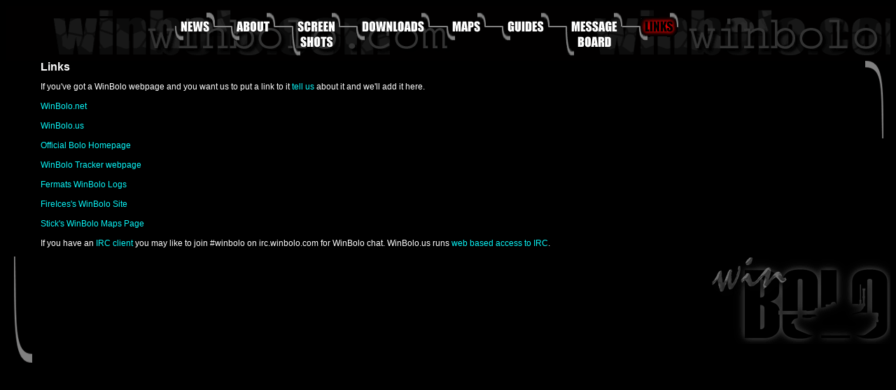

--- FILE ---
content_type: text/html
request_url: http://winbolo.com/links.php
body_size: 1089
content:
<!DOCTYPE html PUBLIC "-//W3C//DTD XHTML 1.0 Transitional//EN" "http://www.w3.org/TR/xhtml1/DTD/xhtml1-transitional.dtd">
<html xmlns="http://www.w3.org/1999/xhtml" xml:lang="en" lang="en">
<head>
<meta http-equiv="Content-Type" content="text/html; charset=iso-8859-1" />
<link rel="stylesheet" href="winbolo2.css" type="text/css" />
<title>WinBolo.com: Links</title>
</head>
<body>
<div id="page">
	<div id="headerDiv">
		<div id="containerDiv">
			<div id="innerCenteredHeader">
<ol>
<li><a id="menu1" href="index.php"></a></li>
<li class="menuspacer"></li>
<li><a id="menu2" href="about.php"></a></li>
<li class="menuspacer"></li>
<li><a id="menu3" href="screens.php"></a></li>
<li class="menuspacer"></li>
<li><a id="menu4" href="downloads.php"></a></li>
<li class="menuspacer"></li>
<li><a id="menu5" href="maps.php"></a></li>
<li class="menuspacer"></li>
<li><a id="menu6" href="guides.php"></a></li>
<li class="menuspacer"></li>
<li><a id="menu7" href="messageboard.php"></a></li>
<li class="menuspacer"></li>
<li><a id="menu8Sel" href="links.php"></a></li>
</ol>
			
			</div> <!-- innerCenteredHeader -->
		</div> <!-- centeredHeader -->
	</div> <!-- header -->


<div id="content">
<div style="clear: left; clear: right;"></div>
<div id="mainDiv">

	<span class="heading">Links</span>
	<p class="bodytext">
	If you've got a WinBolo webpage and you want us to put a link to it <a href="contact.html" class="linktext">tell us</a> about it and we'll add it here.<br />
	<br />
	<a href="http://www.winbolo.net" class="linktext" target="new">WinBolo.net</a><br /><br />
	<a href="http://www.winbolo.us/" class="linktext" target="new">WinBolo.us</a><br /><br />
	<a href="http://www.lgm.com/bolo/" class="linktext" target="new">Official Bolo Homepage</a><br /><br />
	<a href="http://tracker.winbolo.com:50001/" class="linktext" target="new">WinBolo Tracker webpage</a><br /><br />
	<a href="http://fermat.winbolo.us/bolo/" class="linktext" target="new">Fermats WinBolo Logs</a><br /><br />
	<a href="http://www.fi.winbolo.us/" class="linktext" target="new">FireIces's WinBolo Site</a><br /><br />
	<a href="http://mywebpages.comcast.net/sticks86/" class="linktext" target="new">Stick's WinBolo Maps Page</a><br /><br />
	If you have an <a href="http://www.irchelp.org/" class="linktext" target="new">IRC client</a> you may like to join #winbolo on irc.winbolo.com for WinBolo chat. WinBolo.us runs <a href="http://www.winbolo.us:78/" target="new">web based access to IRC</a>.
	</p>

			</div> <!-- main -->
<div id="rightDiv"><img src="images/borders/border_right.gif" alt="border" /></div> 

<div style="clear: left; clear: right;"></div>

</div> <!-- content -->
<div id="leftDiv"><img src="images/borders/border_left.gif" alt="Border" /></div>
<div id="logoDiv"><img src="images/backgrounds/logo_grey2.gif" alt="WinBolo.com Logo" /></div>


</div> <!-- page -->
<script src="http://www.google-analytics.com/urchin.js" type="text/javascript">
</script>
<script type="text/javascript">
_uacct = "UA-448805-2";
urchinTracker();
</script>
</body>
</html>


--- FILE ---
content_type: text/css
request_url: http://winbolo.com/winbolo2.css
body_size: 830
content:
.bodytext {font-size:9pt; font-family:"Arial"; color:#FFFFFF;}
.italictext {font-size:9pt; font-family:"Arial"; font-style: italic ; color:#FFFFFF;}
.heading {font-size:12pt; font-family:"Arial"; font-weight:bold; color:#FFFFFF;}
.linktext {font-size:9pt; font-family:"Arial"; text-decoration:none; color:#0BF5F7;}
a {font-size:9pt; font-family:"Arial"; text-decoration:none; color:#0BF5F7;}


ul {font-size:9pt; font-family:"Arial"; color:#FFFFFF;}

* {

}

body {
background-color: black;
text-align: center;
}

#containerDiv
{
vertical-align: text-top;
width: 100%;
height: 70px;
}

#innerCenteredHeader 
{
width: 800px; 
margin-left: auto; 
margin-right: auto; 
}

#page {
color: white;
}

#headerDiv {
background: url("images/backgrounds/winbolo_bg.gif") repeat;
float: left; 
width: 100%; 
text-align: center;
vertical-align: text-top;
}

#centeredHeader {
text-align: center;
}

.menuItem 
{
display: inline;
vertical-align: text-top;
float: left;
}

img.menuImage 
{
display: inline;
float: left;
vertical-align:top;
}

.menuSpacer 
{
display: inline;
float: left;
background: url("images/backgrounds/greyline_trans.gif") repeat;
overflow: hidden;
width: 4%
}

#mainDiv {
float: left;
width: 97%;
}

#content {
padding-left: 50px;
text-align: left;
}

#rightDiv {
float: left;
min-height: 100%;
vertical-align: text-top;
}


#logoDiv {
float: right;
}

#leftDiv {
float: left;
height: 00px;
width: 50px;
}


.menuspacer { 
  background: url("images/backgrounds/greyline_trans.gif");
  width: 3%;
}
#menu1 {
  background: url("images/menu/news_norm_16.gif") no-repeat;
  width: 57px;
}
#menu1Sel {
  background: url("images/menu/news_high_32.gif") no-repeat;
  width: 57px;
}

#menu1:hover {
  background: url("images/menu/news_high_32.gif") no-repeat;
}
#menu2 {
  background: url("images/menu/about_norm_16.gif") no-repeat;
  width: 63px;
}
#menu2:hover {
  background: url("images/menu/about_high_32.gif") no-repeat;
}
#menu2Sel {
  background: url("images/menu/about_high_32.gif") no-repeat;
  width: 63px;
}
#menu3 {
  background: url("images/menu/ss_norm_16.gif") no-repeat;
  width: 69px;
}
#menu3:hover {
  background: url("images/menu/ss_high_32.gif") no-repeat;
}
#menu3Sel {
  background: url("images/menu/ss_high_32.gif") no-repeat;
  width: 69px;
}

#menu4 {
  background: url("images/menu/down_norm_16.gif") no-repeat;
  width: 105px;
}
#menu4:hover {
  background: url("images/menu/down_high_32.gif") no-repeat;
}
#menu4Sel {
  background: url("images/menu/down_high_32.gif") no-repeat;
  width: 105px;
}

#menu5 {
  background: url("images/menu/maps_norm_16.gif") no-repeat;
  width: 56px;
}
#menu5:hover {
  background: url("images/menu/maps_high_32.gif") no-repeat;
}
#menu5Sel {
  background: url("images/menu/maps_high_32.gif") no-repeat;
  width: 56px;
}

#menu6 {
  background: url("images/menu/guides_norm_16.gif") no-repeat;
  width: 68px;
}
#menu6:hover {
  background: url("images/menu/guides_high_32.gif") no-repeat;
}
#menu6Sel {
  background: url("images/menu/guides_high_32.gif") no-repeat;
  width: 68px;
}
#menu7 {
  background: url("images/menu/msg_norm_16.gif") no-repeat;
  width: 81px;
}
#menu7:hover {
  background: url("images/menu/msg_high_32.gif") no-repeat;
}
#menu7Sel {
  background: url("images/menu/msg_high_32.gif") no-repeat;
  width: 81px;
}

#menu8 {
  background: url("images/menu/links_norm_16.gif") no-repeat;
  width: 56px;
}
#menu8:hover {
  background: url("images/menu/links_high_32.gif") no-repeat;
}
#menu8Sel {
  background: url("images/menu/links_high_32.gif") no-repeat;
  width: 56px;
}
#headerDiv ol {
list-style: none;
height: 60px;
padding: 10px;
margin: 0px;
}
#headerDiv ol li {
height: 69px;
float: left;
}
#headerDiv ol li a {  
display: block;
height: 69px;
}
